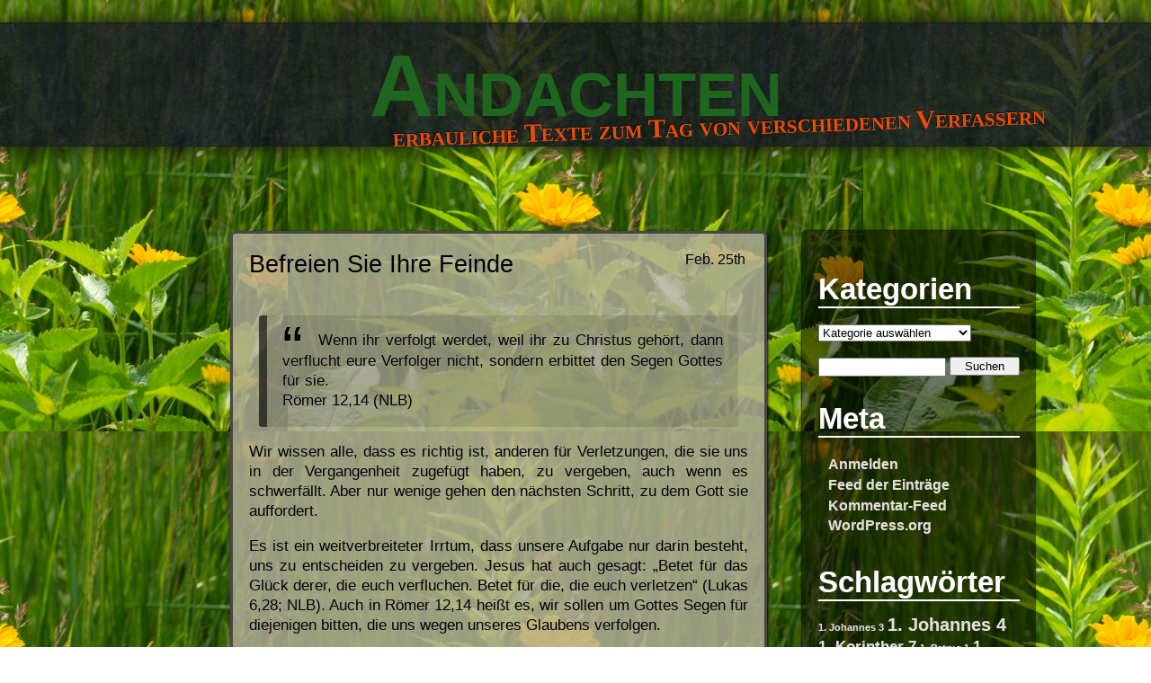

--- FILE ---
content_type: text/html; charset=UTF-8
request_url: http://andacht.jule-pape.de/befreien-sie-ihre-feinde/
body_size: 7878
content:
<!doctype html>
<html lang="de">
<head>
<meta charset="UTF-8" />
<title>  Befreien Sie Ihre Feinde</title>
<link rel="profile" href="http://gmpg.org/xfn/11" />
<link rel="stylesheet" type="text/css" media="all" href="http://andacht.jule-pape.de/wp-content/themes/adventure2/style.css" />
<link rel="pingback" href="http://andacht.jule-pape.de/xmlrpc.php" />

<!-- Begin WordPress Header -->
<meta name='robots' content='max-image-preview:large' />
	<style>img:is([sizes="auto" i], [sizes^="auto," i]) { contain-intrinsic-size: 3000px 1500px }</style>
	<link rel="alternate" type="application/rss+xml" title="Andachten &raquo; Feed" href="http://andacht.jule-pape.de/feed/" />
<link rel="alternate" type="application/rss+xml" title="Andachten &raquo; Kommentar-Feed" href="http://andacht.jule-pape.de/comments/feed/" />
<script type="text/javascript">
/* <![CDATA[ */
window._wpemojiSettings = {"baseUrl":"https:\/\/s.w.org\/images\/core\/emoji\/16.0.1\/72x72\/","ext":".png","svgUrl":"https:\/\/s.w.org\/images\/core\/emoji\/16.0.1\/svg\/","svgExt":".svg","source":{"concatemoji":"http:\/\/andacht.jule-pape.de\/wp-includes\/js\/wp-emoji-release.min.js?ver=6.8.3"}};
/*! This file is auto-generated */
!function(s,n){var o,i,e;function c(e){try{var t={supportTests:e,timestamp:(new Date).valueOf()};sessionStorage.setItem(o,JSON.stringify(t))}catch(e){}}function p(e,t,n){e.clearRect(0,0,e.canvas.width,e.canvas.height),e.fillText(t,0,0);var t=new Uint32Array(e.getImageData(0,0,e.canvas.width,e.canvas.height).data),a=(e.clearRect(0,0,e.canvas.width,e.canvas.height),e.fillText(n,0,0),new Uint32Array(e.getImageData(0,0,e.canvas.width,e.canvas.height).data));return t.every(function(e,t){return e===a[t]})}function u(e,t){e.clearRect(0,0,e.canvas.width,e.canvas.height),e.fillText(t,0,0);for(var n=e.getImageData(16,16,1,1),a=0;a<n.data.length;a++)if(0!==n.data[a])return!1;return!0}function f(e,t,n,a){switch(t){case"flag":return n(e,"\ud83c\udff3\ufe0f\u200d\u26a7\ufe0f","\ud83c\udff3\ufe0f\u200b\u26a7\ufe0f")?!1:!n(e,"\ud83c\udde8\ud83c\uddf6","\ud83c\udde8\u200b\ud83c\uddf6")&&!n(e,"\ud83c\udff4\udb40\udc67\udb40\udc62\udb40\udc65\udb40\udc6e\udb40\udc67\udb40\udc7f","\ud83c\udff4\u200b\udb40\udc67\u200b\udb40\udc62\u200b\udb40\udc65\u200b\udb40\udc6e\u200b\udb40\udc67\u200b\udb40\udc7f");case"emoji":return!a(e,"\ud83e\udedf")}return!1}function g(e,t,n,a){var r="undefined"!=typeof WorkerGlobalScope&&self instanceof WorkerGlobalScope?new OffscreenCanvas(300,150):s.createElement("canvas"),o=r.getContext("2d",{willReadFrequently:!0}),i=(o.textBaseline="top",o.font="600 32px Arial",{});return e.forEach(function(e){i[e]=t(o,e,n,a)}),i}function t(e){var t=s.createElement("script");t.src=e,t.defer=!0,s.head.appendChild(t)}"undefined"!=typeof Promise&&(o="wpEmojiSettingsSupports",i=["flag","emoji"],n.supports={everything:!0,everythingExceptFlag:!0},e=new Promise(function(e){s.addEventListener("DOMContentLoaded",e,{once:!0})}),new Promise(function(t){var n=function(){try{var e=JSON.parse(sessionStorage.getItem(o));if("object"==typeof e&&"number"==typeof e.timestamp&&(new Date).valueOf()<e.timestamp+604800&&"object"==typeof e.supportTests)return e.supportTests}catch(e){}return null}();if(!n){if("undefined"!=typeof Worker&&"undefined"!=typeof OffscreenCanvas&&"undefined"!=typeof URL&&URL.createObjectURL&&"undefined"!=typeof Blob)try{var e="postMessage("+g.toString()+"("+[JSON.stringify(i),f.toString(),p.toString(),u.toString()].join(",")+"));",a=new Blob([e],{type:"text/javascript"}),r=new Worker(URL.createObjectURL(a),{name:"wpTestEmojiSupports"});return void(r.onmessage=function(e){c(n=e.data),r.terminate(),t(n)})}catch(e){}c(n=g(i,f,p,u))}t(n)}).then(function(e){for(var t in e)n.supports[t]=e[t],n.supports.everything=n.supports.everything&&n.supports[t],"flag"!==t&&(n.supports.everythingExceptFlag=n.supports.everythingExceptFlag&&n.supports[t]);n.supports.everythingExceptFlag=n.supports.everythingExceptFlag&&!n.supports.flag,n.DOMReady=!1,n.readyCallback=function(){n.DOMReady=!0}}).then(function(){return e}).then(function(){var e;n.supports.everything||(n.readyCallback(),(e=n.source||{}).concatemoji?t(e.concatemoji):e.wpemoji&&e.twemoji&&(t(e.twemoji),t(e.wpemoji)))}))}((window,document),window._wpemojiSettings);
/* ]]> */
</script>
<style id='wp-emoji-styles-inline-css' type='text/css'>

	img.wp-smiley, img.emoji {
		display: inline !important;
		border: none !important;
		box-shadow: none !important;
		height: 1em !important;
		width: 1em !important;
		margin: 0 0.07em !important;
		vertical-align: -0.1em !important;
		background: none !important;
		padding: 0 !important;
	}
</style>
<link rel='stylesheet' id='wp-block-library-css' href='http://andacht.jule-pape.de/wp-includes/css/dist/block-library/style.min.css?ver=6.8.3' type='text/css' media='all' />
<style id='classic-theme-styles-inline-css' type='text/css'>
/*! This file is auto-generated */
.wp-block-button__link{color:#fff;background-color:#32373c;border-radius:9999px;box-shadow:none;text-decoration:none;padding:calc(.667em + 2px) calc(1.333em + 2px);font-size:1.125em}.wp-block-file__button{background:#32373c;color:#fff;text-decoration:none}
</style>
<style id='global-styles-inline-css' type='text/css'>
:root{--wp--preset--aspect-ratio--square: 1;--wp--preset--aspect-ratio--4-3: 4/3;--wp--preset--aspect-ratio--3-4: 3/4;--wp--preset--aspect-ratio--3-2: 3/2;--wp--preset--aspect-ratio--2-3: 2/3;--wp--preset--aspect-ratio--16-9: 16/9;--wp--preset--aspect-ratio--9-16: 9/16;--wp--preset--color--black: #000000;--wp--preset--color--cyan-bluish-gray: #abb8c3;--wp--preset--color--white: #ffffff;--wp--preset--color--pale-pink: #f78da7;--wp--preset--color--vivid-red: #cf2e2e;--wp--preset--color--luminous-vivid-orange: #ff6900;--wp--preset--color--luminous-vivid-amber: #fcb900;--wp--preset--color--light-green-cyan: #7bdcb5;--wp--preset--color--vivid-green-cyan: #00d084;--wp--preset--color--pale-cyan-blue: #8ed1fc;--wp--preset--color--vivid-cyan-blue: #0693e3;--wp--preset--color--vivid-purple: #9b51e0;--wp--preset--gradient--vivid-cyan-blue-to-vivid-purple: linear-gradient(135deg,rgba(6,147,227,1) 0%,rgb(155,81,224) 100%);--wp--preset--gradient--light-green-cyan-to-vivid-green-cyan: linear-gradient(135deg,rgb(122,220,180) 0%,rgb(0,208,130) 100%);--wp--preset--gradient--luminous-vivid-amber-to-luminous-vivid-orange: linear-gradient(135deg,rgba(252,185,0,1) 0%,rgba(255,105,0,1) 100%);--wp--preset--gradient--luminous-vivid-orange-to-vivid-red: linear-gradient(135deg,rgba(255,105,0,1) 0%,rgb(207,46,46) 100%);--wp--preset--gradient--very-light-gray-to-cyan-bluish-gray: linear-gradient(135deg,rgb(238,238,238) 0%,rgb(169,184,195) 100%);--wp--preset--gradient--cool-to-warm-spectrum: linear-gradient(135deg,rgb(74,234,220) 0%,rgb(151,120,209) 20%,rgb(207,42,186) 40%,rgb(238,44,130) 60%,rgb(251,105,98) 80%,rgb(254,248,76) 100%);--wp--preset--gradient--blush-light-purple: linear-gradient(135deg,rgb(255,206,236) 0%,rgb(152,150,240) 100%);--wp--preset--gradient--blush-bordeaux: linear-gradient(135deg,rgb(254,205,165) 0%,rgb(254,45,45) 50%,rgb(107,0,62) 100%);--wp--preset--gradient--luminous-dusk: linear-gradient(135deg,rgb(255,203,112) 0%,rgb(199,81,192) 50%,rgb(65,88,208) 100%);--wp--preset--gradient--pale-ocean: linear-gradient(135deg,rgb(255,245,203) 0%,rgb(182,227,212) 50%,rgb(51,167,181) 100%);--wp--preset--gradient--electric-grass: linear-gradient(135deg,rgb(202,248,128) 0%,rgb(113,206,126) 100%);--wp--preset--gradient--midnight: linear-gradient(135deg,rgb(2,3,129) 0%,rgb(40,116,252) 100%);--wp--preset--font-size--small: 13px;--wp--preset--font-size--medium: 20px;--wp--preset--font-size--large: 36px;--wp--preset--font-size--x-large: 42px;--wp--preset--spacing--20: 0.44rem;--wp--preset--spacing--30: 0.67rem;--wp--preset--spacing--40: 1rem;--wp--preset--spacing--50: 1.5rem;--wp--preset--spacing--60: 2.25rem;--wp--preset--spacing--70: 3.38rem;--wp--preset--spacing--80: 5.06rem;--wp--preset--shadow--natural: 6px 6px 9px rgba(0, 0, 0, 0.2);--wp--preset--shadow--deep: 12px 12px 50px rgba(0, 0, 0, 0.4);--wp--preset--shadow--sharp: 6px 6px 0px rgba(0, 0, 0, 0.2);--wp--preset--shadow--outlined: 6px 6px 0px -3px rgba(255, 255, 255, 1), 6px 6px rgba(0, 0, 0, 1);--wp--preset--shadow--crisp: 6px 6px 0px rgba(0, 0, 0, 1);}:where(.is-layout-flex){gap: 0.5em;}:where(.is-layout-grid){gap: 0.5em;}body .is-layout-flex{display: flex;}.is-layout-flex{flex-wrap: wrap;align-items: center;}.is-layout-flex > :is(*, div){margin: 0;}body .is-layout-grid{display: grid;}.is-layout-grid > :is(*, div){margin: 0;}:where(.wp-block-columns.is-layout-flex){gap: 2em;}:where(.wp-block-columns.is-layout-grid){gap: 2em;}:where(.wp-block-post-template.is-layout-flex){gap: 1.25em;}:where(.wp-block-post-template.is-layout-grid){gap: 1.25em;}.has-black-color{color: var(--wp--preset--color--black) !important;}.has-cyan-bluish-gray-color{color: var(--wp--preset--color--cyan-bluish-gray) !important;}.has-white-color{color: var(--wp--preset--color--white) !important;}.has-pale-pink-color{color: var(--wp--preset--color--pale-pink) !important;}.has-vivid-red-color{color: var(--wp--preset--color--vivid-red) !important;}.has-luminous-vivid-orange-color{color: var(--wp--preset--color--luminous-vivid-orange) !important;}.has-luminous-vivid-amber-color{color: var(--wp--preset--color--luminous-vivid-amber) !important;}.has-light-green-cyan-color{color: var(--wp--preset--color--light-green-cyan) !important;}.has-vivid-green-cyan-color{color: var(--wp--preset--color--vivid-green-cyan) !important;}.has-pale-cyan-blue-color{color: var(--wp--preset--color--pale-cyan-blue) !important;}.has-vivid-cyan-blue-color{color: var(--wp--preset--color--vivid-cyan-blue) !important;}.has-vivid-purple-color{color: var(--wp--preset--color--vivid-purple) !important;}.has-black-background-color{background-color: var(--wp--preset--color--black) !important;}.has-cyan-bluish-gray-background-color{background-color: var(--wp--preset--color--cyan-bluish-gray) !important;}.has-white-background-color{background-color: var(--wp--preset--color--white) !important;}.has-pale-pink-background-color{background-color: var(--wp--preset--color--pale-pink) !important;}.has-vivid-red-background-color{background-color: var(--wp--preset--color--vivid-red) !important;}.has-luminous-vivid-orange-background-color{background-color: var(--wp--preset--color--luminous-vivid-orange) !important;}.has-luminous-vivid-amber-background-color{background-color: var(--wp--preset--color--luminous-vivid-amber) !important;}.has-light-green-cyan-background-color{background-color: var(--wp--preset--color--light-green-cyan) !important;}.has-vivid-green-cyan-background-color{background-color: var(--wp--preset--color--vivid-green-cyan) !important;}.has-pale-cyan-blue-background-color{background-color: var(--wp--preset--color--pale-cyan-blue) !important;}.has-vivid-cyan-blue-background-color{background-color: var(--wp--preset--color--vivid-cyan-blue) !important;}.has-vivid-purple-background-color{background-color: var(--wp--preset--color--vivid-purple) !important;}.has-black-border-color{border-color: var(--wp--preset--color--black) !important;}.has-cyan-bluish-gray-border-color{border-color: var(--wp--preset--color--cyan-bluish-gray) !important;}.has-white-border-color{border-color: var(--wp--preset--color--white) !important;}.has-pale-pink-border-color{border-color: var(--wp--preset--color--pale-pink) !important;}.has-vivid-red-border-color{border-color: var(--wp--preset--color--vivid-red) !important;}.has-luminous-vivid-orange-border-color{border-color: var(--wp--preset--color--luminous-vivid-orange) !important;}.has-luminous-vivid-amber-border-color{border-color: var(--wp--preset--color--luminous-vivid-amber) !important;}.has-light-green-cyan-border-color{border-color: var(--wp--preset--color--light-green-cyan) !important;}.has-vivid-green-cyan-border-color{border-color: var(--wp--preset--color--vivid-green-cyan) !important;}.has-pale-cyan-blue-border-color{border-color: var(--wp--preset--color--pale-cyan-blue) !important;}.has-vivid-cyan-blue-border-color{border-color: var(--wp--preset--color--vivid-cyan-blue) !important;}.has-vivid-purple-border-color{border-color: var(--wp--preset--color--vivid-purple) !important;}.has-vivid-cyan-blue-to-vivid-purple-gradient-background{background: var(--wp--preset--gradient--vivid-cyan-blue-to-vivid-purple) !important;}.has-light-green-cyan-to-vivid-green-cyan-gradient-background{background: var(--wp--preset--gradient--light-green-cyan-to-vivid-green-cyan) !important;}.has-luminous-vivid-amber-to-luminous-vivid-orange-gradient-background{background: var(--wp--preset--gradient--luminous-vivid-amber-to-luminous-vivid-orange) !important;}.has-luminous-vivid-orange-to-vivid-red-gradient-background{background: var(--wp--preset--gradient--luminous-vivid-orange-to-vivid-red) !important;}.has-very-light-gray-to-cyan-bluish-gray-gradient-background{background: var(--wp--preset--gradient--very-light-gray-to-cyan-bluish-gray) !important;}.has-cool-to-warm-spectrum-gradient-background{background: var(--wp--preset--gradient--cool-to-warm-spectrum) !important;}.has-blush-light-purple-gradient-background{background: var(--wp--preset--gradient--blush-light-purple) !important;}.has-blush-bordeaux-gradient-background{background: var(--wp--preset--gradient--blush-bordeaux) !important;}.has-luminous-dusk-gradient-background{background: var(--wp--preset--gradient--luminous-dusk) !important;}.has-pale-ocean-gradient-background{background: var(--wp--preset--gradient--pale-ocean) !important;}.has-electric-grass-gradient-background{background: var(--wp--preset--gradient--electric-grass) !important;}.has-midnight-gradient-background{background: var(--wp--preset--gradient--midnight) !important;}.has-small-font-size{font-size: var(--wp--preset--font-size--small) !important;}.has-medium-font-size{font-size: var(--wp--preset--font-size--medium) !important;}.has-large-font-size{font-size: var(--wp--preset--font-size--large) !important;}.has-x-large-font-size{font-size: var(--wp--preset--font-size--x-large) !important;}
:where(.wp-block-post-template.is-layout-flex){gap: 1.25em;}:where(.wp-block-post-template.is-layout-grid){gap: 1.25em;}
:where(.wp-block-columns.is-layout-flex){gap: 2em;}:where(.wp-block-columns.is-layout-grid){gap: 2em;}
:root :where(.wp-block-pullquote){font-size: 1.5em;line-height: 1.6;}
</style>
<script type="text/javascript" src="http://andacht.jule-pape.de/wp-includes/js/jquery/jquery.min.js?ver=3.7.1" id="jquery-core-js"></script>
<script type="text/javascript" src="http://andacht.jule-pape.de/wp-includes/js/jquery/jquery-migrate.min.js?ver=3.4.1" id="jquery-migrate-js"></script>
<link rel="https://api.w.org/" href="http://andacht.jule-pape.de/wp-json/" /><link rel="alternate" title="JSON" type="application/json" href="http://andacht.jule-pape.de/wp-json/wp/v2/posts/4604" /><link rel="EditURI" type="application/rsd+xml" title="RSD" href="http://andacht.jule-pape.de/xmlrpc.php?rsd" />
<meta name="generator" content="WordPress 6.8.3" />
<link rel="canonical" href="http://andacht.jule-pape.de/befreien-sie-ihre-feinde/" />
<link rel='shortlink' href='http://andacht.jule-pape.de/?p=4604' />
<link rel="alternate" title="oEmbed (JSON)" type="application/json+oembed" href="http://andacht.jule-pape.de/wp-json/oembed/1.0/embed?url=http%3A%2F%2Fandacht.jule-pape.de%2Fbefreien-sie-ihre-feinde%2F" />
<link rel="alternate" title="oEmbed (XML)" type="text/xml+oembed" href="http://andacht.jule-pape.de/wp-json/oembed/1.0/embed?url=http%3A%2F%2Fandacht.jule-pape.de%2Fbefreien-sie-ihre-feinde%2F&#038;format=xml" />

<!-- IE 6 to 9 CSS Hacking -->
<!--[if lte IE 8]><style type="text/css">#content li{background: url(http://andacht.jule-pape.de/wp-content/themes/adventure2/images/75.png);}li#sidebar{background: url(http://andacht.jule-pape.de/wp-content/themes/adventure2/images/blacktrans.png);}#content li li{background:none;}</style><![endif]-->
<!--[if lte IE 7]><style type="text/css">#navi li{float:left;width:150px;}</style><![endif]-->

<!-- Custom Font Styles -->
<link href='http://fonts.googleapis.com/css?family=' rel='stylesheet' type='text/css'>
<!-- End Custom Fonts -->

<!-- Custom CSS Styles -->
<style type="text/css" media="screen">
	body.custom-background {background-size:contain;}
	#navi h1 a {color:#1e661d;}
	#navi h1 i {color:#ea4c09;}
	#navi {background: bottom url(http://andacht.jule-pape.de/wp-content/themes/adventure2/images/blue.png);}
</style>
<!-- End Custom CSS -->

<style type="text/css" id="custom-background-css">
body.custom-background { background-image: url("http://andacht.jule-pape.de/wp-content/uploads/2014/04/P6156980.jpg"); background-position: center top; background-size: auto; background-repeat: repeat; background-attachment: fixed; }
</style>
	<!-- End WordPress Header -->

</head>

<body class="wp-singular post-template-default single single-post postid-4604 single-format-standard custom-background wp-theme-adventure2">

<!-- Setting up The Layout of the Webpage -->
<ul id="spacing"></ul>
<ul id="content" >

<!-- Searching Code -->

<!-- End Search -->
	
<!-- The Sidebar -->
<li id="sidebar"><h2>Kategorien</h2><form action="http://andacht.jule-pape.de" method="get"><label class="screen-reader-text" for="cat">Kategorien</label><select  name='cat' id='cat' class='postform'>
	<option value='-1'>Kategorie auswählen</option>
	<option class="level-0" value="13">allgemeines&nbsp;&nbsp;(1)</option>
	<option class="level-0" value="10">Bayless Conley&nbsp;&nbsp;(71)</option>
	<option class="level-0" value="12">BibelTv&nbsp;&nbsp;(52)</option>
	<option class="level-0" value="5">Die gute Saat&nbsp;&nbsp;(145)</option>
	<option class="level-0" value="11">Joyce Meyer&nbsp;&nbsp;(236)</option>
	<option class="level-0" value="14">Stunde des Höchsten&nbsp;&nbsp;(7)</option>
	<option class="level-0" value="1">Uncategorized&nbsp;&nbsp;(1)</option>
</select>
</form><script type="text/javascript">
/* <![CDATA[ */

(function() {
	var dropdown = document.getElementById( "cat" );
	function onCatChange() {
		if ( dropdown.options[ dropdown.selectedIndex ].value > 0 ) {
			dropdown.parentNode.submit();
		}
	}
	dropdown.onchange = onCatChange;
})();

/* ]]> */
</script>
<form role="search" method="get" id="searchform" class="searchform" action="http://andacht.jule-pape.de/">
				<div>
					<label class="screen-reader-text" for="s">Suche nach:</label>
					<input type="text" value="" name="s" id="s" />
					<input type="submit" id="searchsubmit" value="Suchen" />
				</div>
			</form><h2>Meta</h2>
		<ul>
						<li><a href="http://andacht.jule-pape.de/wp-login.php">Anmelden</a></li>
			<li><a href="http://andacht.jule-pape.de/feed/">Feed der Einträge</a></li>
			<li><a href="http://andacht.jule-pape.de/comments/feed/">Kommentar-Feed</a></li>

			<li><a href="https://de.wordpress.org/">WordPress.org</a></li>
		</ul>

		<h2>Schlagwörter</h2><div class="tagcloud"><a href="http://andacht.jule-pape.de/tag/1-johannes-3/" class="tag-cloud-link tag-link-177 tag-link-position-1" style="font-size: 8pt;" aria-label="1. Johannes 3 (3 Einträge)">1. Johannes 3</a>
<a href="http://andacht.jule-pape.de/tag/1-johannes-4/" class="tag-cloud-link tag-link-217 tag-link-position-2" style="font-size: 14.862745098039pt;" aria-label="1. Johannes 4 (6 Einträge)">1. Johannes 4</a>
<a href="http://andacht.jule-pape.de/tag/1-korinther-7/" class="tag-cloud-link tag-link-17 tag-link-position-3" style="font-size: 12.941176470588pt;" aria-label="1. Korinther 7 (5 Einträge)">1. Korinther 7</a>
<a href="http://andacht.jule-pape.de/tag/1-petrus-1/" class="tag-cloud-link tag-link-79 tag-link-position-4" style="font-size: 8pt;" aria-label="1. Petrus 1 (3 Einträge)">1. Petrus 1</a>
<a href="http://andacht.jule-pape.de/tag/1-petrus-3/" class="tag-cloud-link tag-link-162 tag-link-position-5" style="font-size: 12.941176470588pt;" aria-label="1. Petrus 3 (5 Einträge)">1. Petrus 3</a>
<a href="http://andacht.jule-pape.de/tag/1-petrus-5/" class="tag-cloud-link tag-link-50 tag-link-position-6" style="font-size: 14.862745098039pt;" aria-label="1. Petrus 5 (6 Einträge)">1. Petrus 5</a>
<a href="http://andacht.jule-pape.de/tag/1-samuel-16/" class="tag-cloud-link tag-link-41 tag-link-position-7" style="font-size: 10.745098039216pt;" aria-label="1. Samuel 16 (4 Einträge)">1. Samuel 16</a>
<a href="http://andacht.jule-pape.de/tag/2-korinther-5/" class="tag-cloud-link tag-link-56 tag-link-position-8" style="font-size: 14.862745098039pt;" aria-label="2. Korinther 5 (6 Einträge)">2. Korinther 5</a>
<a href="http://andacht.jule-pape.de/tag/5-mose-30/" class="tag-cloud-link tag-link-230 tag-link-position-9" style="font-size: 8pt;" aria-label="5. Mose 30 (3 Einträge)">5. Mose 30</a>
<a href="http://andacht.jule-pape.de/tag/epheser-2/" class="tag-cloud-link tag-link-111 tag-link-position-10" style="font-size: 14.862745098039pt;" aria-label="Epheser 2 (6 Einträge)">Epheser 2</a>
<a href="http://andacht.jule-pape.de/tag/epheser-4/" class="tag-cloud-link tag-link-215 tag-link-position-11" style="font-size: 10.745098039216pt;" aria-label="Epheser 4 (4 Einträge)">Epheser 4</a>
<a href="http://andacht.jule-pape.de/tag/epheser-5/" class="tag-cloud-link tag-link-145 tag-link-position-12" style="font-size: 10.745098039216pt;" aria-label="Epheser 5 (4 Einträge)">Epheser 5</a>
<a href="http://andacht.jule-pape.de/tag/galater-5/" class="tag-cloud-link tag-link-94 tag-link-position-13" style="font-size: 10.745098039216pt;" aria-label="Galater 5 (4 Einträge)">Galater 5</a>
<a href="http://andacht.jule-pape.de/tag/gehorsam/" class="tag-cloud-link tag-link-119 tag-link-position-14" style="font-size: 12.941176470588pt;" aria-label="Gehorsam (5 Einträge)">Gehorsam</a>
<a href="http://andacht.jule-pape.de/tag/hebraer-9/" class="tag-cloud-link tag-link-39 tag-link-position-15" style="font-size: 12.941176470588pt;" aria-label="Hebräer 9 (5 Einträge)">Hebräer 9</a>
<a href="http://andacht.jule-pape.de/tag/hebraer-10/" class="tag-cloud-link tag-link-112 tag-link-position-16" style="font-size: 14.862745098039pt;" aria-label="Hebräer 10 (6 Einträge)">Hebräer 10</a>
<a href="http://andacht.jule-pape.de/tag/hebraeer-13/" class="tag-cloud-link tag-link-251 tag-link-position-17" style="font-size: 8pt;" aria-label="Hebräer 13 (3 Einträge)">Hebräer 13</a>
<a href="http://andacht.jule-pape.de/tag/jakobus-1/" class="tag-cloud-link tag-link-216 tag-link-position-18" style="font-size: 8pt;" aria-label="Jakobus 1 (3 Einträge)">Jakobus 1</a>
<a href="http://andacht.jule-pape.de/tag/jakobus-4/" class="tag-cloud-link tag-link-271 tag-link-position-19" style="font-size: 12.941176470588pt;" aria-label="Jakobus 4 (5 Einträge)">Jakobus 4</a>
<a href="http://andacht.jule-pape.de/tag/jesaja-43/" class="tag-cloud-link tag-link-78 tag-link-position-20" style="font-size: 12.941176470588pt;" aria-label="Jesaja 43 (5 Einträge)">Jesaja 43</a>
<a href="http://andacht.jule-pape.de/tag/jesaja-53/" class="tag-cloud-link tag-link-24 tag-link-position-21" style="font-size: 8pt;" aria-label="Jesaja 53 (3 Einträge)">Jesaja 53</a>
<a href="http://andacht.jule-pape.de/tag/johannes-1/" class="tag-cloud-link tag-link-151 tag-link-position-22" style="font-size: 10.745098039216pt;" aria-label="Johannes 1 (4 Einträge)">Johannes 1</a>
<a href="http://andacht.jule-pape.de/tag/johannes-3/" class="tag-cloud-link tag-link-40 tag-link-position-23" style="font-size: 17.607843137255pt;" aria-label="Johannes 3 (8 Einträge)">Johannes 3</a>
<a href="http://andacht.jule-pape.de/tag/johannes-14/" class="tag-cloud-link tag-link-75 tag-link-position-24" style="font-size: 14.862745098039pt;" aria-label="Johannes 14 (6 Einträge)">Johannes 14</a>
<a href="http://andacht.jule-pape.de/tag/johannes-16/" class="tag-cloud-link tag-link-257 tag-link-position-25" style="font-size: 16.235294117647pt;" aria-label="Johannes 16 (7 Einträge)">Johannes 16</a>
<a href="http://andacht.jule-pape.de/tag/johannes-19/" class="tag-cloud-link tag-link-88 tag-link-position-26" style="font-size: 10.745098039216pt;" aria-label="Johannes 19 (4 Einträge)">Johannes 19</a>
<a href="http://andacht.jule-pape.de/tag/kolosser-3/" class="tag-cloud-link tag-link-152 tag-link-position-27" style="font-size: 10.745098039216pt;" aria-label="Kolosser 3 (4 Einträge)">Kolosser 3</a>
<a href="http://andacht.jule-pape.de/tag/lukas-6/" class="tag-cloud-link tag-link-20 tag-link-position-28" style="font-size: 8pt;" aria-label="Lukas 6 (3 Einträge)">Lukas 6</a>
<a href="http://andacht.jule-pape.de/tag/lukas-12/" class="tag-cloud-link tag-link-156 tag-link-position-29" style="font-size: 18.980392156863pt;" aria-label="Lukas 12 (9 Einträge)">Lukas 12</a>
<a href="http://andacht.jule-pape.de/tag/lukas-17/" class="tag-cloud-link tag-link-89 tag-link-position-30" style="font-size: 8pt;" aria-label="Lukas 17 (3 Einträge)">Lukas 17</a>
<a href="http://andacht.jule-pape.de/tag/matthaeus-4/" class="tag-cloud-link tag-link-308 tag-link-position-31" style="font-size: 8pt;" aria-label="Matthäus 4 (3 Einträge)">Matthäus 4</a>
<a href="http://andacht.jule-pape.de/tag/matthaeus-6/" class="tag-cloud-link tag-link-207 tag-link-position-32" style="font-size: 10.745098039216pt;" aria-label="Matthäus 6 (4 Einträge)">Matthäus 6</a>
<a href="http://andacht.jule-pape.de/tag/matthaus-7/" class="tag-cloud-link tag-link-30 tag-link-position-33" style="font-size: 12.941176470588pt;" aria-label="Matthäus 7 (5 Einträge)">Matthäus 7</a>
<a href="http://andacht.jule-pape.de/tag/matthaus-16/" class="tag-cloud-link tag-link-172 tag-link-position-34" style="font-size: 12.941176470588pt;" aria-label="Matthäus 16 (5 Einträge)">Matthäus 16</a>
<a href="http://andacht.jule-pape.de/tag/matthaus-18/" class="tag-cloud-link tag-link-90 tag-link-position-35" style="font-size: 8pt;" aria-label="Matthäus 18 (3 Einträge)">Matthäus 18</a>
<a href="http://andacht.jule-pape.de/tag/philipper-3/" class="tag-cloud-link tag-link-106 tag-link-position-36" style="font-size: 10.745098039216pt;" aria-label="Philipper 3 (4 Einträge)">Philipper 3</a>
<a href="http://andacht.jule-pape.de/tag/philipper-4/" class="tag-cloud-link tag-link-31 tag-link-position-37" style="font-size: 17.607843137255pt;" aria-label="Philipper 4 (8 Einträge)">Philipper 4</a>
<a href="http://andacht.jule-pape.de/tag/psalm-37/" class="tag-cloud-link tag-link-108 tag-link-position-38" style="font-size: 10.745098039216pt;" aria-label="Psalm 37 (4 Einträge)">Psalm 37</a>
<a href="http://andacht.jule-pape.de/tag/psalm-119/" class="tag-cloud-link tag-link-83 tag-link-position-39" style="font-size: 14.862745098039pt;" aria-label="Psalm 119 (6 Einträge)">Psalm 119</a>
<a href="http://andacht.jule-pape.de/tag/romer-1/" class="tag-cloud-link tag-link-38 tag-link-position-40" style="font-size: 22pt;" aria-label="Römer 1 (12 Einträge)">Römer 1</a>
<a href="http://andacht.jule-pape.de/tag/romer-5/" class="tag-cloud-link tag-link-99 tag-link-position-41" style="font-size: 17.607843137255pt;" aria-label="Römer 5 (8 Einträge)">Römer 5</a>
<a href="http://andacht.jule-pape.de/tag/romer-6/" class="tag-cloud-link tag-link-161 tag-link-position-42" style="font-size: 8pt;" aria-label="Römer 6 (3 Einträge)">Römer 6</a>
<a href="http://andacht.jule-pape.de/tag/romer-8/" class="tag-cloud-link tag-link-97 tag-link-position-43" style="font-size: 17.607843137255pt;" aria-label="Römer 8 (8 Einträge)">Römer 8</a>
<a href="http://andacht.jule-pape.de/tag/romer-12/" class="tag-cloud-link tag-link-74 tag-link-position-44" style="font-size: 16.235294117647pt;" aria-label="Römer 12 (7 Einträge)">Römer 12</a>
<a href="http://andacht.jule-pape.de/tag/romer-14/" class="tag-cloud-link tag-link-23 tag-link-position-45" style="font-size: 8pt;" aria-label="Römer 14 (3 Einträge)">Römer 14</a></div>
</li>
<!-- End Sidebar -->

<!-- The Posts or Page -->   
<li id="post-4604" class="content post-4604 post type-post status-publish format-standard hentry category-joyce-meyer-andacht tag-romer-12">
	<h4><time datetime="2014-02-25 07:32">Feb. 25th</time>Befreien Sie Ihre Feinde</h4>
	<blockquote><p>Wenn ihr verfolgt werdet, weil ihr zu Christus gehört, dann verflucht eure Verfolger nicht, sondern erbittet den Segen Gottes für sie.<br />
Römer 12,14 (NLB)</p></blockquote>
<p>Wir wissen alle, dass es richtig ist, anderen für Verletzungen, die sie uns in der Vergangenheit zugefügt haben, zu vergeben, auch wenn es schwerfällt. Aber nur wenige gehen den nächsten Schritt, zu dem Gott sie auffordert.</p>
<p>Es ist ein weitverbreiteter Irrtum, dass unsere Aufgabe nur darin besteht, uns zu entscheiden zu vergeben. Jesus hat auch gesagt: „Betet für das Glück derer, die euch verfluchen. Betet für die, die euch verletzen“ (Lukas 6,28; NLB). Auch in Römer 12,14 heißt es, wir sollen um Gottes Segen für diejenigen bitten, die uns wegen unseres Glaubens verfolgen.</p>
<p>Wir sollen unsere Feinde segnen. Gott will, dass wir Menschen gnädig sind, die es nicht verdient haben. Warum? Wenn wir vergeben, gibt das Gott die Möglichkeit, uns zu heilen. Aber der Person, die uns verletzt hat, nützt es nicht viel. Doch sobald wir sie segnen, bitten wir Gott, die Wahrheit in ihr Leben zu bringen, damit sie Buße tun und die wahre Freiheit Gottes erleben können. Vergebung befreit Sie selbst. Ihre Feinde zu segnen befreit sie.</p>
	
    <span class="tag"></br>This entry was posted in <a href="http://andacht.jule-pape.de/category/joyce-meyer-andacht/" rel="category tag">Joyce Meyer</a> and tagged <a href="http://andacht.jule-pape.de/tag/romer-12/" rel="tag">Römer 12</a> by <a href="http://andacht.jule-pape.de/author/Jule/" title="Beiträge von Jule" rel="author">Jule</a> with <span class="comments-link">comments disabled</span></span>
</li>

<!-- The Comments -->
<!-- End Comments -->


<!-- The Next Link -->
<li>
	<h3>
    <span class="left"><a href="http://andacht.jule-pape.de/sie-haben-es-bis-hierhin-geschafft/" rel="prev">&#8249; Older Post</a></span>
	<span class="right"><a href="http://andacht.jule-pape.de/auf-immerdar-vollkommen-gemacht/" rel="next">Newer Post &#8250;</a></span>
	</h3>
</li>
<!-- End Next Link -->

<!-- End Posts or Page -->

<ul id="finishing"></ul>
</ul>

<div id="footer">
<p>Good Old Fashioned Hand Written Code by <a href="http://schwarttzy.com/about-2/">Eric J. Schwarz</a> <!-- 19 queries in 0,112 seconds --></p>
</div>
<!-- Closing the Layout of the Page with a Finishing Touch. -->


<!-- The Navigation Menu -->
<ul id="navi">
	<h1 id="fittext3"><a href="http://andacht.jule-pape.de/">Andachten</a><i>erbauliche Texte zum Tag von verschiedenen Verfassern</i></h1>
				                        </ul>
<!-- End Navigation Menu -->

<!-- Start of WordPress Footer  -->
<script type="speculationrules">
{"prefetch":[{"source":"document","where":{"and":[{"href_matches":"\/*"},{"not":{"href_matches":["\/wp-*.php","\/wp-admin\/*","\/wp-content\/uploads\/*","\/wp-content\/*","\/wp-content\/plugins\/*","\/wp-content\/themes\/adventure2\/*","\/*\\?(.+)"]}},{"not":{"selector_matches":"a[rel~=\"nofollow\"]"}},{"not":{"selector_matches":".no-prefetch, .no-prefetch a"}}]},"eagerness":"conservative"}]}
</script>
<script type="text/javascript" src="http://andacht.jule-pape.de/wp-content/themes/adventure2/js/jquery.easing.js?ver=1.3" id="adventure-jquery-easing-js"></script>
<script type="text/javascript" src="http://andacht.jule-pape.de/wp-content/themes/adventure2/js/jquery.menu.scrolling.js?ver=1" id="adventure-menu-scrolling-js"></script>
<script type="text/javascript" src="http://andacht.jule-pape.de/wp-content/themes/adventure2/js/jquery.fittext.js?ver=1.0" id="adventure-scripts-js"></script>
<script type="text/javascript" src="http://andacht.jule-pape.de/wp-content/themes/adventure2/js/jquery.fittext.sizing.js?ver=1" id="adventure-fittext-js"></script>
<!-- End of WordPress Footer -->

</body>
</html>

--- FILE ---
content_type: text/css
request_url: http://andacht.jule-pape.de/wp-content/themes/adventure2/style.css
body_size: 5797
content:
/*  

Theme Name: Adventure

Theme URI: http://schwarttzy.com/shop/adventureplus/

Description: Inspired by a certain GPS Manufacture, I designed this theme to feel like you're looking through a window out into the wilderness and hopefully inspire you to explore. I'm constantly adding new features to this theme to allow you to personalize it to your own needs. If you want a new feature or just want to be able to change something just ask me and I would be happy to add it for you. I would like to thank you for your support, visit the Theme URI for the update history, and Enjoy!

Version: 2.80

Author: Eric Schwarz

Author URI: http://schwarttzy.com/about-2/

Tags: white, purple, one-column, two-columns, fixed-width, custom-menu, custom-background, custom-colors, featured-images, theme-options, custom-header, editor-style, flexible-header, flexible-width, full-width-template, theme-options, sticky-post, threaded-comments

Copyright (C) 2003-2013 Eric Schwarz - Schwarttzy

License: GNU General Public License, version 3 (AGPLv3)

License URI: http://opensource.org/licenses/AGPL-3.0

*/

/*------------------------------------------------------------------

                   Starting with a clean slate

------------------------------------------------------------------*/

html, body, div, span, applet, object, iframe, h1, h2, h3, h4, h5, h6, img, blockquote, pre, a, abbr, acronym, address, big, cite, code, del, dfn, em, font, img, ins, kbd, q, s, samp, small, strike, strong, sub, sup, tt, var, b, u, i, center, dl, dt, dd, ol, ul, li, fieldset, form, label, legend, table, caption, tbody, tfoot, thead, tr, th, td {background:transparent;border:0;font-size:100%;margin:0;outline:0;padding:0;vertical-align:baseline;}
h1, h2, h3, h4, h5, h6 {font-weight:normal;}
html {min-height:100%;height:100%; min-width:100%; width:100%;}
blockquote, q {quotes:none;}
:focus {outline:0;}
ins {text-decoration:none;}
del {text-decoration:line-through;}
table {border-collapse:collapse;border-spacing:0;}

/*------------------------------------------------------------------

                   Ready? Set... BEGIN!

------------------------------------------------------------------*/

body {
	background-image:url(images/02.jpg);
	background-repeat:no-repeat;
	background-position:top center;
	background-attachment:fixed;
	background-size:cover;
	color:#000;
	font:normal 107% sans-serif;
	height:100%;
	text-align:center;
	width:100%;
    word-wrap:break-word;}

select {max-width:100%;}
	
body.custom-background {background:none;}	

h1,h2,h3,h4,h5,h6{line-height:normal; font-family:adobe-text-pro, sans-serif; clear:both;}
h1	{font-size:3em;}
h2	{font-size:2em;}
h3	{font-size:1.8em;}
h4	{font-size:1.6em;}
h5	{font-size:1.3em;}
h6	{font-size:1.1em;}

a {
	-webkit-transition:color 0.12s ease-in-out;
	-moz-transition:color 0.12s ease-in-out;
	transition:color 0.12s ease-in-out;
	color:#0b6492;
	text-decoration:none;
	font-weight:bold;}
a:hover {
	color:#FFF;
	text-decoration:none;
	font-weight:bold;}

a img {border:none;}

ul, li {display:inline-block;}

/*------------------------------------------------------------------

                   The Stuff You Read

------------------------------------------------------------------*/

#spacing {
	height:35%;
	min-height:250px;
	width:100%;}

#finishing {
	clear:both;
	height:20%;
	min-height:75px;
	width:100%;}

#content {
	margin:0 auto;
	padding:0 2.5%;
	position:relative;
	width:95%;
	max-width:70em;
	min-width:30em;}
	
.logo1 {
	height:auto;
	margin:0 0 2.25em;
	box-shadow:1px 1px 3px #111;
	width:100%;}

.logo2 {}

.logo3 {}

.roundedborder {
	border:3px solid #4a4646;
	border-radius:6px;}
	
.rounded {border-radius:6px;}
	
#content>li {
	background:rgba(180,176, 157, .80);
	float:left;
	line-height:1.3em;
	margin:0 0 2.25em;
	padding:2%;
	border:3px solid #4a4646;
	border-radius:6px;
	box-shadow:1px 1px 3px #111;
	text-align:justify;
	text-shadow:0 0 1px #AAA;
	width:62%;}

.left_sidebar #content>li {float:right;}
	
#content.floatnone>li {float:none;}

#content>li h4:first-child  {margin:0 0 1.5em; }

#content>li h4:first-child a {color:#111; font-weight:normal;}

#content>li h4:first-child a:hover {color:#444;}

#content>li h4:first-child time {font-size:.6em; line-height:.9em;float:right; padding:.20em; text-align:center;}

#content>li ul, #content>li ol {float:none; list-style-type:decimal; margin:.1em 0 0 5%; width:95%;}

#content>li ul li, #content>li ol li {display:list-item; margin:.1em 0 0; text-align:left; width:100%;}

#content>li ul li {list-style-type:circle;}

#content>li ol li {list-style-type:decimal-leading-zero;}

#content>li ol>li.comment, #content>li ul>li.comment {list-style-type:none;}

.tag {float:left; font-size:.8em; margin:1em 0 0; width:100%;}

.tag p {margin:0;}

/*------------------------------------------------------------------

                   Sidebar & Widgets

------------------------------------------------------------------*/
	
li#sidebar {
	background: rgba(0,0, 0, .50);
	border:none;
	box-shadow:-1px -1px 2px #111;
	color:#cccbc4;
	float:right;
	font-size:.95em;
	margin:0 0 3em;
	text-align:left;
	text-shadow:0 0 1px #666;
	width:25%;}

.left_sidebar li#sidebar {float:left;}
	
#sidebar li, #sidebar ul {width:100%; list-style:none; overflow:hidden;}

#sidebar input {width:60%;}
#sidebar input#searchsubmit {width:35%; margin:0;}

/* --------------------------------------------------------------- FIX THIS ONCE THE THEME STARTS WORKING ------------------------------------------------------------------------------------------------ */
#sidebar li ul li ul li {padding:0 10%; width:90%;}

#sidebar a {color:#e1e0d7;}

#sidebar a:hover  {color:#FFF;}
	
#sidebar h2 {border-bottom:2px solid #FFF; color:#FFF; font-weight:bold; margin:.9em 0 .5em;}

.screen-reader-text {display:none;}

#content>li ul.tweets .timesince {
	background:url(images/tweet.png) top left no-repeat;
	clear:both;
	font-size:.8em;
	float:right;
	padding:0 0 0 1.8em;}
	
#content>li ul.tweets li {margin:0 0 1em; text-align:justify;}

/*------------------------------------------------------------------

                   Displaying Comments

------------------------------------------------------------------*/

#content>li .commentbox, #content>li .commentlist {margin:0; padding:0; text-align:justify; width:100%;}
.comment-body {
	border-radius:.2em;
	float:left;
	padding:1.5em 2%;
	position:relative;
	width:96%;}
.odd .comment-body .children {margin:.5em 0 0; width:100%;}
.comment img.avatar {
	float:left;
	margin:-.6em 1em .5em 0;
	border-radius:50%;
	-webkit-border-radius:0%;/* chrome sucks */
	border:4px solid #FFF;
	box-shadow:2px 2px 2px rgba(0, 0, 0, 0.2);}
@media all and (-webkit-min-device-pixel-ratio:10000), not all and (-webkit-min-device-pixel-ratio:0) {.comment img.avatar {border-:none;}/* Opera too */}
.comment-author {max-width:50%;}
.comment-meta {
	font-size:.8em;
	margin:1.8em 1% 0 0;
	position:absolute;
	right:0;
	top:0;}
.comment-meta a{color:#111;}
.comment-meta a:hover{color:#555;}
.comment.parent ul {border-left:.25em solid rgba(0, 0, 0, 0.3); margin:0;}
#content>li .commentbox .children {width:94.5%;}
.reply {background:url(images/reply.png) top left no-repeat; margin-left:80%; padding-left:1.5em;float:right;}

/* Step ladder of alternating comments so every other one is shaded (got a smaller solution?)*/
.comment-body {background:none;}
.comment.alt .comment-body, .pingback.alt .comment-body {background:rgba(0, 0, 0, 0.05);}
.comment.alt .comment .comment-body {background:none;}
.comment.alt .comment.alt .comment-body {background:rgba(0, 0, 0, 0.05);}
.comment.alt .comment.alt .comment .comment-body {background:none;}
.comment.alt .comment.alt .comment.alt .comment-body {background:rgba(0, 0, 0, 0.05);}
.comment.alt .comment.alt .comment.alt .comment .comment-body {background:none;}
.comment.alt .comment.alt .comment.alt .comment.alt .comment-body {background:rgba(0, 0, 0, 0.05);}
.comment.alt .comment.alt .comment.alt .comment.alt .comment .comment-body {background:none;}
.comment.alt .comment.alt .comment.alt .comment.alt .comment.alt .comment-body {background:rgba(0, 0, 0, 0.05);}
.comment.alt .comment.alt .comment.alt .comment.alt .comment.alt .comment .comment-body {background:none;}
.comment.alt .comment.alt .comment.alt .comment.alt .comment.alt .comment.alt .comment-body {background:rgba(0, 0, 0, 0.05);}
.comment.alt .comment.alt .comment.alt .comment.alt .comment.alt .comment.alt .comment .comment-body {background:none;}
.comment.alt .comment.alt .comment.alt .comment.alt .comment.alt .comment.alt .comment.alt .comment-body {background:rgba(0, 0, 0, 0.05);}
.comment.alt .comment.alt .comment.alt .comment.alt .comment.alt .comment.alt .comment.alt .comment .comment-body {background:none;}

/*------------------------------------------------------------------

                   Responding to Comments

------------------------------------------------------------------*/

#respond label {display:inline;}
.form-allowed-tags { display:none;}
#reply-title {margin:0em 0em 1em;}
#respond, .commentbox {float:left;width:94%;padding:0em;margin:1em 3% 0em;line-height:1.25em;}
#respond .comment-form-comment label {float:left;clear:both;}
#respond .comment-form-comment textarea {clear:left;}
.screen-reader-text {display:none;}
#subscribe-blog input, #searchsubmit, #_wpnonce {width:35%; float:right;}
#searchsubmit {margin:.25em 0 1em;}
#searchform {margin:1em 0 0;}
.form-submit, .comment-notes {float:right;}
#commentform input {float:right; margin:0; width:70%;}
#commentform .form-submit input {width:100%;}
#commentform .comment-subscription-form input {float:left; margin:.3em 1.25em 0 0;}
#commentform .required {color:#dc1111;}
.comment-notes { width:26%; margin:0 12% 0 0; font-size:.75em; color:#222; text-align:center;}
.comment-form-author, .comment-form-email, .comment-form-url {width:48.999%; margin:0 0 1.5em;}
textarea {width:99.5%; max-width:99.5%; min-width:99.5%; border:1px solid #111;box-shadow:0 0 4px rgba(17,17,17,0.2);}
.comment-form-comment textarea {width:100%; max-width:100%; min-width:100%;}
.comment-form-comment label {margin:0 0 .6em;}
.comment-subscription-form {font-size:.8em; color:#222; margin:.25em 0;}

/*------------------------------------------------------------------

                   		Footer

------------------------------------------------------------------*/

#footer { height:1.75em; overflow:hidden; font-size:.8em; width:96%; padding:0 2%; background:#111; color:#DDD; text-align:center; visibility:visible;}

#footer p{ padding:0; margin:.25em 0; text-shadow:none;}

/*------------------------------------------------------------------

                   		Menu

------------------------------------------------------------------*/

#navi {
	background:bottom url(images/purple.png);
	border-top:solid 1px #1c1c1c;
	border-bottom:solid 1px #1c1c1c;
	box-shadow:0 0 20px #111;
	left:0;
	margin:25px 0 0;
	padding:10px auto 0;
	position:absolute;
	text-align:center;
	top:0;
	width:100%;
	z-index:100;}

#navi>div {display:inline;}
	
#navi img {
	margin:0 auto;
	padding:2.5% 2.5% 0;
	width:95%;
	max-height:20em;
	max-width:70em;
	min-width:30em;}

#navi h1 {
	color:#eee2d6;
    display:block;
	font-family:Impact, Charcoal, sans-serif;
	font-size:90px;
	line-height:.9em;
    margin:25px 0 -15px;
	padding:0;
	overflow:hidden;
	font-variant:small-caps;}
	
#navi h1 i{
	bottom:.4em;
    display:block;
	font-family:Comic Sans, Comic Sans MS, cursive;
	font-style:italic;
	font-style:normal;
    font-variant:small-caps;
	font-weight:bolder;
	font-size:.3em;
	line-height:1.3em;
	padding:0 0 0 25%;
	position:relative;
	-moz-transform:rotate(-2deg);
	transform:rotate(-2deg);
	text-shadow:-1px -1px 0 #111;}
	
#navi li {
	display:inline-block;
	padding:.8em 1em .8em;
	position:relative;
	min-width:0;}
	
#navi li ul {
	background:#111;
	background:rgba(15, 15, 15, 0.90);
	box-shadow:0 0 10px #111;
	display:none;
	left:-2.5em;
	margin-right:1em;
	position:absolute;
	padding:.5em 0;
	text-align:justify;
	top:2.78em;
	width:14em;
	z-index:1;}
	
#navi li ul li ul{
	position:absolute;
	right:12em;}
	
#navi li:hover ul {display:block;}
#navi li ul li {width:12em; padding-bottom:.25em; overflow:hidden;}
#navi li a {color:#CCC; }
#navi li ul li a {color:#BBB;}
#navi li a:hover {color:#0b6492; }
#navi li ul li a:hover {color:#0b6492; }
#navi.small {position:fixed;margin-top:0px;}
.admin-bar #navi.small {margin-top:28px;}
#navi.small h1:first-child, #navi.small h1:first-child i, #navi.small img:first-child{display:none;}

/*------------------------------------------------------------------

                   Tables

------------------------------------------------------------------*/

table { text-align:left;width:100%;margin:1.5em 0; padding:1em;}
#content>li table {font-size:.8em;}
table th {border-right:1px solid #111;padding:.5em .5em;}
table tr th:last-child {border-right:none;}
table td {border-top:1px solid #111;border-right:1px solid #111;padding:.5em .5em;}
table tr td:last-child {border-right:none;}
tbody tr:nth-child(odd) {
   background:#EEE;
   background:rgba(0, 0, 0, 0.08);
   border:none;}

/* Minor alterations specifically for the WordPress Calendar Widget */
#sidebar table{text-align:center;background:none;margin:.5em 0;}
#calendar_wrap caption {text-align:center !important;padding:0 0 .25em; text-decoration:underline;}
#calendar_wrap table td, #calendar_wrap table th {padding:.5em .5em;}
#calendar_wrap table td{color:#555;}
#calendar_wrap tbody tr:nth-child(odd) {background:none;}

/*------------------------------------------------------------------

                   Standard Stuff

------------------------------------------------------------------*/

address {font-weight:bold;}
blockquote {
background:rgba(0, 0, 0, 0.1);
border-left:.5em solid #555;
border-left:.5em solid rgba(0, 0, 0, 0.6);
border-radius:.2em;
margin:1em 2%;
padding:1em;
quotes:"\201C""\201D""\2018""\2019";}
blockquote blockquote {background:none;}
blockquote:before {
color:#000;
content:open-quote;
font-size:4em;
line-height:.1em;
margin-right:.25em;
vertical-align:-.4em;}
blockquote p {display:inline;}
blockquote p cite {
	font-weight:300;
	letter-spacing:0.05em;
	margin:1em 0 0;
	text-transform:uppercase;}
blockquote cite:before {content:"- ";}
.sd-content ul li {width:auto;}
dt, dd {width:90%;}
dt {margin:0 5%;font-weight:bold;}
dd {margin:0 5% 1em;}
abbr, acronym, dfn {
	border-bottom:1px dotted #111;
	cursor:help;}
#wpadminbar {text-align:left;}
.left{float:left;}
.right, #cancel-comment-reply-link{float:right;}
.aligncenter {
	clear:both;
	display:block;
	margin-left:auto;
	margin-right:auto;}
.alignleft {text-align:left;}
.alignright {text-align:right;}
img.alignleft {
	float:left;
	margin:.5em 2% .5em 0;}
img.endleft{ margin:0 0 1% 0;}
img.alignright {
	float:right;
	margin:.5em 0 .5em 2%;}
img.endright{ margin:0 0 1% 0;}
img.aligncenter {
	margin:2% auto 2%;
	text-align:center;
	display:block;
	max-width:100% !important; height:auto}
img.alignnone {
	display:block;
	margin:.5em 0;}
img#wpstats {display:none;}
.wp-caption{
	border-radius:.2em;
	background:rgba(0, 0, 0, 0.2);
	box-shadow:1px 1px 1px rgba(0, 0, 0, 0.1);
	margin:1em 2%;
	max-width:93%;
	padding:1.5%;
	text-align:center;}
.wp-caption.alignright {float:right;}
.wp-caption.alignleft {float:left;}
.wp-caption img {margin:0 auto;}
.wp-caption-text {color:#111; font-family:Georgia, "Bitstream Charter", serif; text-align:center;}
pre {background:rgba(255, 255, 255, 0.6); overflow:scroll; padding:.5em 5%;}
ins { color:#dc1111;}
img {max-width:100% !important; height:auto !important;}
iframe, embed {max-width:100% !important;} 
.gallery { float:left;width:100%; padding:0; margin:1em 0;}
.gallery-item {float:left;}
.gallery-caption {font-size:.7em; color:#333; text-align:center;}
.gallery-columns-2 .gallery-item {width:47%; margin:0 1% 3% 2%;}
.gallery-columns-3 .gallery-item {width:30%; margin:0 1% 3% 2%;}
.gallery-columns-4 .gallery-item {width:22%; margin:0 1% 3% 2%;}
.gallery-columns-5 .gallery-item {width:18%; margin:0 .5% 3% 1.5%;}
.gallery-columns-6 .gallery-item {width:14.6%; margin:0 .5% 3% 1.5%;}
.gallery-columns-7 .gallery-item {width:12.27%; margin:0 .5% 3% 1.5%;}
.gallery-columns-8 .gallery-item {width:11.5%; margin:0 .25% 2% .75%;}
.gallery-columns-9 .gallery-item {width:10.1%; margin:0 .25% 2% .75%;}
.gallery-columns-10 .gallery-item {width:9%; margin:0 .25% 2% .75%;}
.gallery-item img {width:100%; height:auto;}
sup, sub {
	font-size:.8em;
	height:0;
	line-height:1em;
	position:relative;
	vertical-align:baseline;}
sup {bottom:.3em;}
sub {top:.3em;}
.video-container, .embed-youtube {
	margin:0 0 2.5%;
	padding:0 0 56.25%;
	position:relative;
	width:100%;}
.video-container iframe, .embed-youtube iframe, .video-container object, .video-container embed {
	height:100%!important;
	left:0!important;
	position:absolute!important;
	top:0!important;
	width:100%!important;}
.sticky{}
.bypostauthor{}

/*------------------------------------------------------------------

                  Screen Sizing

------------------------------------------------------------------*/

@media only screen and (max-width:55em) {
#content>li, li#sidebar {
	float:none;
	margin:1.5% 2%;
	padding:2%;
	width:80%;}
	
.logo1 {
	float:none;
	margin:0 2% 1.5%;
	width:84%;}
	
#navi li:hover ul {display:none;}

#content>li .commentbox .children {width:94%;}

.comment-meta {display:none;} }

@media only screen and (min-width:80em) {

#content {padding:0 2.5% 0 12.5%; width:85%;}

.left_sidebar #content {padding:0 12.5% 0 2.5%;}

#content.floatnone {padding:0 2.5%;} }

/* Resizing Based on How Many Letters You can Fit on Screen
-------------------------------------------------------------- */
@media only screen and (max-width:100em) { body {font:normal 104%} }
@media only screen and (max-width:82em) { body {font:normal 101%} }
@media only screen and (max-width:70em) { body {font:normal 98%} }
@media only screen and (max-width:50em) { body {font:normal 95%} }
@media only screen and (max-width:35em) { body {font:normal 91%} }

/* Social Icons
-------------------------------------------------------------- */	
@font-face {
  font-family: 'fontello';
  src: url('fonts/fontello.eot?44704590');
  src: url('fonts/fontello.eot?44704590#iefix') format('embedded-opentype'),
       url('fonts/fontello.woff?44704590') format('woff'),
       url('fonts/fontello.ttf?44704590') format('truetype'),
       url('fonts/fontello.svg?44704590#fontello') format('svg');
  font-weight: normal;
  font-style: normal;
}
/* Chrome hack: SVG is rendered more smooth in Windozze. 100% magic, uncomment if you need it. */
/* Note, that will break hinting! In other OS-es font will be not as sharp as it could be */
/*
@media screen and (-webkit-min-device-pixel-ratio:0) {
  @font-face {
    font-family: 'fontello';
    src: url('../font/fontello.svg?44704590#fontello') format('svg');
  }
}
*/
 
 [class^="icon-"]:before, [class*=" icon-"]:before {
  font-family: "fontello" !important;
  font-size:.85em;
  font-style: normal;
  font-weight: normal;
  speak: none;
 
  display: inline-block;
  text-decoration: inherit;
  width: 1em;
  margin-right: .2em;
  text-align: center;
  /* opacity: .8; */
 
  /* For safety - reset parent styles, that can break glyph codes*/
  font-variant: normal;
  text-transform: none;
     
  /* fix buttons height, for twitter bootstrap */
  line-height: 1em;
 
  /* Animation center compensation - magrins should be symmetric */
  /* remove if not needed */
  margin-left: .2em;
 
  /* you can be more comfortable with increased icons size */
  /* font-size: 120%; */
 
  /* Uncomment for 3D effect */
  /* text-shadow: 1px 1px 1px rgba(127, 127, 127, 0.3); */
}
 
.icon-flickr:before { content: '\46' ; } /* 'F' */
.icon-linkedin:before { content: '\4c'; } /* 'L' */
.icon-twitter:before { content: '\54'; } /* 'T' */
.icon-youtube:before { content: '\55'; } /* 'U' */
.icon-vimeo:before { content: '\56'; } /* 'V' */
.icon-soundcloud:before { content: '\73'; } /* 's' */
.icon-facebook-rect:before { content: '\f301'; } /* '' */
.icon-github:before { content: '\f308'; } /* '' */
.icon-googleplus-rect:before { content: '\f309'; } /* '' */
.icon-instagram-filled:before { content: '\f31f'; } /* '' */

rect:before { content:"Email address: "; }
			        
/* Fortitudo Et Honos
------------------------------------------------------------------*/

--- FILE ---
content_type: application/javascript
request_url: http://andacht.jule-pape.de/wp-content/themes/adventure2/js/jquery.menu.scrolling.js?ver=1
body_size: 221
content:
$(document).ready(function() {

  $(window).scroll(function(){
    $('#navi').addClass('small');
    switchHeader();
  });
   
});

function switchHeader(){
  if (document.documentElement.clientWidth <= 400){
    if ($(window).scrollTop() <= 65){
      $('#navi').removeClass('small');
    }
  }
  else if (document.documentElement.clientWidth <= 600){
    if ($(window).scrollTop() <= 90){
      $('#navi').removeClass('small');
    }
  }
  else if (document.documentElement.clientWidth <= 900){
    if ($(window).scrollTop() <= 118){
      $('#navi').removeClass('small');
    }
  }
  else {
    if ($(window).scrollTop() <= 140){
      $('#navi').removeClass('small');
    }
  }

}

--- FILE ---
content_type: application/javascript
request_url: http://andacht.jule-pape.de/wp-content/themes/adventure2/js/jquery.fittext.js?ver=1.0
body_size: 599
content:
/*global jQuery */
/*!	
* FitText.js 1.0
*
* Copyright 2011, Dave Rupert http://daverupert.com
* Released under the WTFPL license 
* http://sam.zoy.org/wtfpl/
*
* Date: Thu May 05 14:23:00 2011 -0600
*/

(function( $ ){
	
  $.fn.fitText = function( kompressor, options ) {
	    
    var settings = {
      'minFontSize' : Number.NEGATIVE_INFINITY,
      'maxFontSize' : Number.POSITIVE_INFINITY
    };
	
    return this.each(function(){
      var $this = $(this);              // store the object
		  var compressor = kompressor || 1; // set the compressor
        
      if ( options ) { 
        $.extend( settings, options );
      }
        
      // Resizer() resizes items based on the object width divided by the compressor * 10
      var resizer = function () {
        $this.css('font-size', Math.max(Math.min($this.width() / (compressor*10), parseFloat(settings.maxFontSize)), parseFloat(settings.minFontSize)));
      };

      // Call once to set.
      resizer();
				
      // Call on resize. Opera debounces their resize by default. 
      $(window).resize(resizer);
      	
    });

  };

})( jQuery );